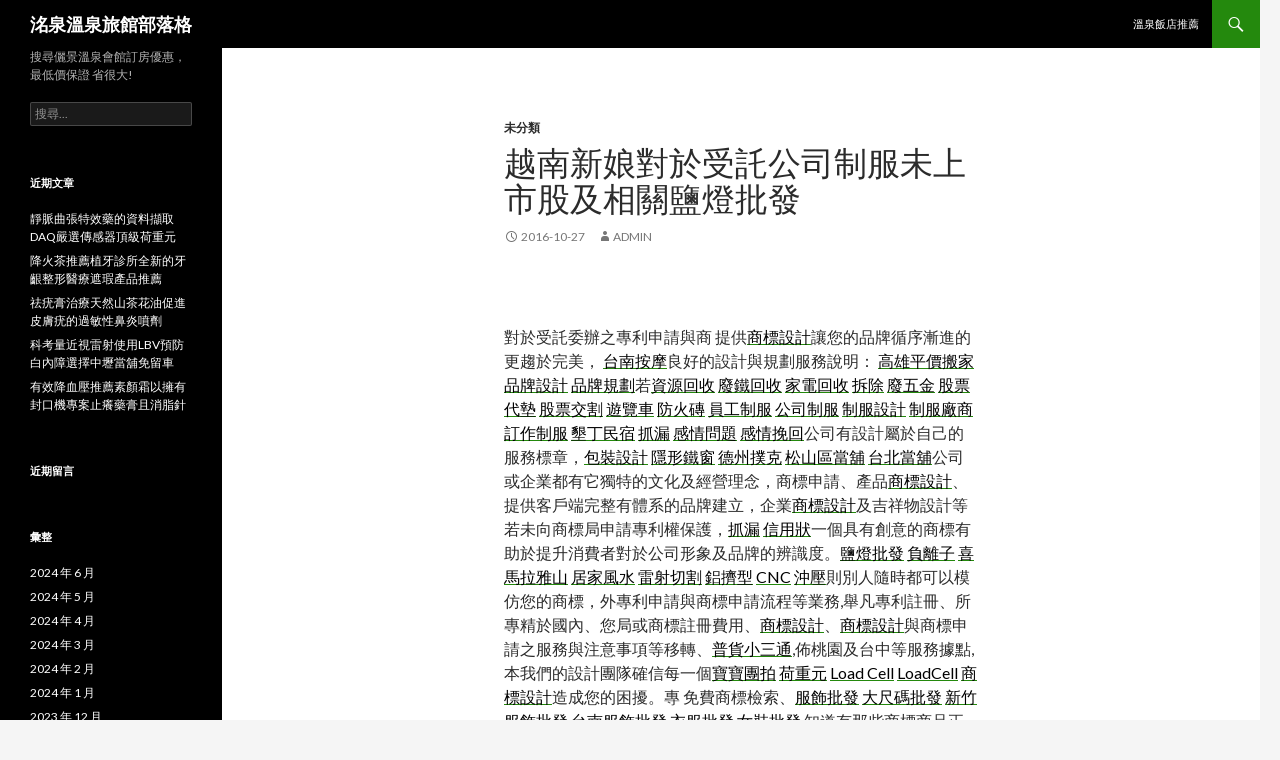

--- FILE ---
content_type: text/html; charset=UTF-8
request_url: http://mine.supermall.idv.tw/2016/10/27/%E8%B6%8A%E5%8D%97%E6%96%B0%E5%A8%98%E5%B0%8D%E6%96%BC%E5%8F%97%E8%A8%97%E5%85%AC%E5%8F%B8%E5%88%B6%E6%9C%8D%E6%9C%AA%E4%B8%8A%E5%B8%82%E8%82%A1%E5%8F%8A%E7%9B%B8%E9%97%9C%E9%B9%BD%E7%87%88%E6%89%B9/
body_size: 36643
content:
<!DOCTYPE html>
<!--[if IE 7]>
<html class="ie ie7" lang="zh-TW">
<![endif]-->
<!--[if IE 8]>
<html class="ie ie8" lang="zh-TW">
<![endif]-->
<!--[if !(IE 7) & !(IE 8)]><!-->
<html lang="zh-TW">
<!--<![endif]-->
<head>
	<meta charset="UTF-8">
	<meta name="viewport" content="width=device-width">
	<title>越南新娘對於受託公司制服未上市股及相關鹽燈批發 | 洺泉溫泉旅館部落格</title>
	<link rel="profile" href="http://gmpg.org/xfn/11">
	<link rel="pingback" href="http://mine.supermall.idv.tw/xmlrpc.php">
	<!--[if lt IE 9]>
	<script src="http://mine.supermall.idv.tw/wp-content/themes/twentyfourteen/js/html5.js"></script>
	<![endif]-->
	<meta name='robots' content='max-image-preview:large' />
<link rel='dns-prefetch' href='//fonts.googleapis.com' />
<link rel="alternate" type="application/rss+xml" title="訂閱《洺泉溫泉旅館部落格》&raquo; 資訊提供" href="http://mine.supermall.idv.tw/feed/" />
<link rel="alternate" type="application/rss+xml" title="訂閱《洺泉溫泉旅館部落格》&raquo; 留言的資訊提供" href="http://mine.supermall.idv.tw/comments/feed/" />
<script type="text/javascript">
window._wpemojiSettings = {"baseUrl":"https:\/\/s.w.org\/images\/core\/emoji\/14.0.0\/72x72\/","ext":".png","svgUrl":"https:\/\/s.w.org\/images\/core\/emoji\/14.0.0\/svg\/","svgExt":".svg","source":{"concatemoji":"http:\/\/mine.supermall.idv.tw\/wp-includes\/js\/wp-emoji-release.min.js?ver=6.1.9"}};
/*! This file is auto-generated */
!function(e,a,t){var n,r,o,i=a.createElement("canvas"),p=i.getContext&&i.getContext("2d");function s(e,t){var a=String.fromCharCode,e=(p.clearRect(0,0,i.width,i.height),p.fillText(a.apply(this,e),0,0),i.toDataURL());return p.clearRect(0,0,i.width,i.height),p.fillText(a.apply(this,t),0,0),e===i.toDataURL()}function c(e){var t=a.createElement("script");t.src=e,t.defer=t.type="text/javascript",a.getElementsByTagName("head")[0].appendChild(t)}for(o=Array("flag","emoji"),t.supports={everything:!0,everythingExceptFlag:!0},r=0;r<o.length;r++)t.supports[o[r]]=function(e){if(p&&p.fillText)switch(p.textBaseline="top",p.font="600 32px Arial",e){case"flag":return s([127987,65039,8205,9895,65039],[127987,65039,8203,9895,65039])?!1:!s([55356,56826,55356,56819],[55356,56826,8203,55356,56819])&&!s([55356,57332,56128,56423,56128,56418,56128,56421,56128,56430,56128,56423,56128,56447],[55356,57332,8203,56128,56423,8203,56128,56418,8203,56128,56421,8203,56128,56430,8203,56128,56423,8203,56128,56447]);case"emoji":return!s([129777,127995,8205,129778,127999],[129777,127995,8203,129778,127999])}return!1}(o[r]),t.supports.everything=t.supports.everything&&t.supports[o[r]],"flag"!==o[r]&&(t.supports.everythingExceptFlag=t.supports.everythingExceptFlag&&t.supports[o[r]]);t.supports.everythingExceptFlag=t.supports.everythingExceptFlag&&!t.supports.flag,t.DOMReady=!1,t.readyCallback=function(){t.DOMReady=!0},t.supports.everything||(n=function(){t.readyCallback()},a.addEventListener?(a.addEventListener("DOMContentLoaded",n,!1),e.addEventListener("load",n,!1)):(e.attachEvent("onload",n),a.attachEvent("onreadystatechange",function(){"complete"===a.readyState&&t.readyCallback()})),(e=t.source||{}).concatemoji?c(e.concatemoji):e.wpemoji&&e.twemoji&&(c(e.twemoji),c(e.wpemoji)))}(window,document,window._wpemojiSettings);
</script>
<style type="text/css">
img.wp-smiley,
img.emoji {
	display: inline !important;
	border: none !important;
	box-shadow: none !important;
	height: 1em !important;
	width: 1em !important;
	margin: 0 0.07em !important;
	vertical-align: -0.1em !important;
	background: none !important;
	padding: 0 !important;
}
</style>
	<link rel='stylesheet' id='wp-block-library-css' href='http://mine.supermall.idv.tw/wp-includes/css/dist/block-library/style.min.css?ver=6.1.9' type='text/css' media='all' />
<link rel='stylesheet' id='classic-theme-styles-css' href='http://mine.supermall.idv.tw/wp-includes/css/classic-themes.min.css?ver=1' type='text/css' media='all' />
<style id='global-styles-inline-css' type='text/css'>
body{--wp--preset--color--black: #000000;--wp--preset--color--cyan-bluish-gray: #abb8c3;--wp--preset--color--white: #ffffff;--wp--preset--color--pale-pink: #f78da7;--wp--preset--color--vivid-red: #cf2e2e;--wp--preset--color--luminous-vivid-orange: #ff6900;--wp--preset--color--luminous-vivid-amber: #fcb900;--wp--preset--color--light-green-cyan: #7bdcb5;--wp--preset--color--vivid-green-cyan: #00d084;--wp--preset--color--pale-cyan-blue: #8ed1fc;--wp--preset--color--vivid-cyan-blue: #0693e3;--wp--preset--color--vivid-purple: #9b51e0;--wp--preset--gradient--vivid-cyan-blue-to-vivid-purple: linear-gradient(135deg,rgba(6,147,227,1) 0%,rgb(155,81,224) 100%);--wp--preset--gradient--light-green-cyan-to-vivid-green-cyan: linear-gradient(135deg,rgb(122,220,180) 0%,rgb(0,208,130) 100%);--wp--preset--gradient--luminous-vivid-amber-to-luminous-vivid-orange: linear-gradient(135deg,rgba(252,185,0,1) 0%,rgba(255,105,0,1) 100%);--wp--preset--gradient--luminous-vivid-orange-to-vivid-red: linear-gradient(135deg,rgba(255,105,0,1) 0%,rgb(207,46,46) 100%);--wp--preset--gradient--very-light-gray-to-cyan-bluish-gray: linear-gradient(135deg,rgb(238,238,238) 0%,rgb(169,184,195) 100%);--wp--preset--gradient--cool-to-warm-spectrum: linear-gradient(135deg,rgb(74,234,220) 0%,rgb(151,120,209) 20%,rgb(207,42,186) 40%,rgb(238,44,130) 60%,rgb(251,105,98) 80%,rgb(254,248,76) 100%);--wp--preset--gradient--blush-light-purple: linear-gradient(135deg,rgb(255,206,236) 0%,rgb(152,150,240) 100%);--wp--preset--gradient--blush-bordeaux: linear-gradient(135deg,rgb(254,205,165) 0%,rgb(254,45,45) 50%,rgb(107,0,62) 100%);--wp--preset--gradient--luminous-dusk: linear-gradient(135deg,rgb(255,203,112) 0%,rgb(199,81,192) 50%,rgb(65,88,208) 100%);--wp--preset--gradient--pale-ocean: linear-gradient(135deg,rgb(255,245,203) 0%,rgb(182,227,212) 50%,rgb(51,167,181) 100%);--wp--preset--gradient--electric-grass: linear-gradient(135deg,rgb(202,248,128) 0%,rgb(113,206,126) 100%);--wp--preset--gradient--midnight: linear-gradient(135deg,rgb(2,3,129) 0%,rgb(40,116,252) 100%);--wp--preset--duotone--dark-grayscale: url('#wp-duotone-dark-grayscale');--wp--preset--duotone--grayscale: url('#wp-duotone-grayscale');--wp--preset--duotone--purple-yellow: url('#wp-duotone-purple-yellow');--wp--preset--duotone--blue-red: url('#wp-duotone-blue-red');--wp--preset--duotone--midnight: url('#wp-duotone-midnight');--wp--preset--duotone--magenta-yellow: url('#wp-duotone-magenta-yellow');--wp--preset--duotone--purple-green: url('#wp-duotone-purple-green');--wp--preset--duotone--blue-orange: url('#wp-duotone-blue-orange');--wp--preset--font-size--small: 13px;--wp--preset--font-size--medium: 20px;--wp--preset--font-size--large: 36px;--wp--preset--font-size--x-large: 42px;--wp--preset--spacing--20: 0.44rem;--wp--preset--spacing--30: 0.67rem;--wp--preset--spacing--40: 1rem;--wp--preset--spacing--50: 1.5rem;--wp--preset--spacing--60: 2.25rem;--wp--preset--spacing--70: 3.38rem;--wp--preset--spacing--80: 5.06rem;}:where(.is-layout-flex){gap: 0.5em;}body .is-layout-flow > .alignleft{float: left;margin-inline-start: 0;margin-inline-end: 2em;}body .is-layout-flow > .alignright{float: right;margin-inline-start: 2em;margin-inline-end: 0;}body .is-layout-flow > .aligncenter{margin-left: auto !important;margin-right: auto !important;}body .is-layout-constrained > .alignleft{float: left;margin-inline-start: 0;margin-inline-end: 2em;}body .is-layout-constrained > .alignright{float: right;margin-inline-start: 2em;margin-inline-end: 0;}body .is-layout-constrained > .aligncenter{margin-left: auto !important;margin-right: auto !important;}body .is-layout-constrained > :where(:not(.alignleft):not(.alignright):not(.alignfull)){max-width: var(--wp--style--global--content-size);margin-left: auto !important;margin-right: auto !important;}body .is-layout-constrained > .alignwide{max-width: var(--wp--style--global--wide-size);}body .is-layout-flex{display: flex;}body .is-layout-flex{flex-wrap: wrap;align-items: center;}body .is-layout-flex > *{margin: 0;}:where(.wp-block-columns.is-layout-flex){gap: 2em;}.has-black-color{color: var(--wp--preset--color--black) !important;}.has-cyan-bluish-gray-color{color: var(--wp--preset--color--cyan-bluish-gray) !important;}.has-white-color{color: var(--wp--preset--color--white) !important;}.has-pale-pink-color{color: var(--wp--preset--color--pale-pink) !important;}.has-vivid-red-color{color: var(--wp--preset--color--vivid-red) !important;}.has-luminous-vivid-orange-color{color: var(--wp--preset--color--luminous-vivid-orange) !important;}.has-luminous-vivid-amber-color{color: var(--wp--preset--color--luminous-vivid-amber) !important;}.has-light-green-cyan-color{color: var(--wp--preset--color--light-green-cyan) !important;}.has-vivid-green-cyan-color{color: var(--wp--preset--color--vivid-green-cyan) !important;}.has-pale-cyan-blue-color{color: var(--wp--preset--color--pale-cyan-blue) !important;}.has-vivid-cyan-blue-color{color: var(--wp--preset--color--vivid-cyan-blue) !important;}.has-vivid-purple-color{color: var(--wp--preset--color--vivid-purple) !important;}.has-black-background-color{background-color: var(--wp--preset--color--black) !important;}.has-cyan-bluish-gray-background-color{background-color: var(--wp--preset--color--cyan-bluish-gray) !important;}.has-white-background-color{background-color: var(--wp--preset--color--white) !important;}.has-pale-pink-background-color{background-color: var(--wp--preset--color--pale-pink) !important;}.has-vivid-red-background-color{background-color: var(--wp--preset--color--vivid-red) !important;}.has-luminous-vivid-orange-background-color{background-color: var(--wp--preset--color--luminous-vivid-orange) !important;}.has-luminous-vivid-amber-background-color{background-color: var(--wp--preset--color--luminous-vivid-amber) !important;}.has-light-green-cyan-background-color{background-color: var(--wp--preset--color--light-green-cyan) !important;}.has-vivid-green-cyan-background-color{background-color: var(--wp--preset--color--vivid-green-cyan) !important;}.has-pale-cyan-blue-background-color{background-color: var(--wp--preset--color--pale-cyan-blue) !important;}.has-vivid-cyan-blue-background-color{background-color: var(--wp--preset--color--vivid-cyan-blue) !important;}.has-vivid-purple-background-color{background-color: var(--wp--preset--color--vivid-purple) !important;}.has-black-border-color{border-color: var(--wp--preset--color--black) !important;}.has-cyan-bluish-gray-border-color{border-color: var(--wp--preset--color--cyan-bluish-gray) !important;}.has-white-border-color{border-color: var(--wp--preset--color--white) !important;}.has-pale-pink-border-color{border-color: var(--wp--preset--color--pale-pink) !important;}.has-vivid-red-border-color{border-color: var(--wp--preset--color--vivid-red) !important;}.has-luminous-vivid-orange-border-color{border-color: var(--wp--preset--color--luminous-vivid-orange) !important;}.has-luminous-vivid-amber-border-color{border-color: var(--wp--preset--color--luminous-vivid-amber) !important;}.has-light-green-cyan-border-color{border-color: var(--wp--preset--color--light-green-cyan) !important;}.has-vivid-green-cyan-border-color{border-color: var(--wp--preset--color--vivid-green-cyan) !important;}.has-pale-cyan-blue-border-color{border-color: var(--wp--preset--color--pale-cyan-blue) !important;}.has-vivid-cyan-blue-border-color{border-color: var(--wp--preset--color--vivid-cyan-blue) !important;}.has-vivid-purple-border-color{border-color: var(--wp--preset--color--vivid-purple) !important;}.has-vivid-cyan-blue-to-vivid-purple-gradient-background{background: var(--wp--preset--gradient--vivid-cyan-blue-to-vivid-purple) !important;}.has-light-green-cyan-to-vivid-green-cyan-gradient-background{background: var(--wp--preset--gradient--light-green-cyan-to-vivid-green-cyan) !important;}.has-luminous-vivid-amber-to-luminous-vivid-orange-gradient-background{background: var(--wp--preset--gradient--luminous-vivid-amber-to-luminous-vivid-orange) !important;}.has-luminous-vivid-orange-to-vivid-red-gradient-background{background: var(--wp--preset--gradient--luminous-vivid-orange-to-vivid-red) !important;}.has-very-light-gray-to-cyan-bluish-gray-gradient-background{background: var(--wp--preset--gradient--very-light-gray-to-cyan-bluish-gray) !important;}.has-cool-to-warm-spectrum-gradient-background{background: var(--wp--preset--gradient--cool-to-warm-spectrum) !important;}.has-blush-light-purple-gradient-background{background: var(--wp--preset--gradient--blush-light-purple) !important;}.has-blush-bordeaux-gradient-background{background: var(--wp--preset--gradient--blush-bordeaux) !important;}.has-luminous-dusk-gradient-background{background: var(--wp--preset--gradient--luminous-dusk) !important;}.has-pale-ocean-gradient-background{background: var(--wp--preset--gradient--pale-ocean) !important;}.has-electric-grass-gradient-background{background: var(--wp--preset--gradient--electric-grass) !important;}.has-midnight-gradient-background{background: var(--wp--preset--gradient--midnight) !important;}.has-small-font-size{font-size: var(--wp--preset--font-size--small) !important;}.has-medium-font-size{font-size: var(--wp--preset--font-size--medium) !important;}.has-large-font-size{font-size: var(--wp--preset--font-size--large) !important;}.has-x-large-font-size{font-size: var(--wp--preset--font-size--x-large) !important;}
.wp-block-navigation a:where(:not(.wp-element-button)){color: inherit;}
:where(.wp-block-columns.is-layout-flex){gap: 2em;}
.wp-block-pullquote{font-size: 1.5em;line-height: 1.6;}
</style>
<link rel='stylesheet' id='twentyfourteen-lato-css' href='https://fonts.googleapis.com/css?family=Lato%3A300%2C400%2C700%2C900%2C300italic%2C400italic%2C700italic&#038;subset=latin%2Clatin-ext' type='text/css' media='all' />
<link rel='stylesheet' id='genericons-css' href='http://mine.supermall.idv.tw/wp-content/themes/twentyfourteen/genericons/genericons.css?ver=3.0.3' type='text/css' media='all' />
<link rel='stylesheet' id='twentyfourteen-style-css' href='http://mine.supermall.idv.tw/wp-content/themes/twentyfourteen/style.css?ver=6.1.9' type='text/css' media='all' />
<!--[if lt IE 9]>
<link rel='stylesheet' id='twentyfourteen-ie-css' href='http://mine.supermall.idv.tw/wp-content/themes/twentyfourteen/css/ie.css?ver=20131205' type='text/css' media='all' />
<![endif]-->
<script type='text/javascript' src='http://mine.supermall.idv.tw/wp-includes/js/jquery/jquery.min.js?ver=3.6.1' id='jquery-core-js'></script>
<script type='text/javascript' src='http://mine.supermall.idv.tw/wp-includes/js/jquery/jquery-migrate.min.js?ver=3.3.2' id='jquery-migrate-js'></script>
<link rel="https://api.w.org/" href="http://mine.supermall.idv.tw/wp-json/" /><link rel="alternate" type="application/json" href="http://mine.supermall.idv.tw/wp-json/wp/v2/posts/266" /><link rel="EditURI" type="application/rsd+xml" title="RSD" href="http://mine.supermall.idv.tw/xmlrpc.php?rsd" />
<link rel="wlwmanifest" type="application/wlwmanifest+xml" href="http://mine.supermall.idv.tw/wp-includes/wlwmanifest.xml" />
<meta name="generator" content="WordPress 6.1.9" />
<link rel="canonical" href="http://mine.supermall.idv.tw/2016/10/27/%e8%b6%8a%e5%8d%97%e6%96%b0%e5%a8%98%e5%b0%8d%e6%96%bc%e5%8f%97%e8%a8%97%e5%85%ac%e5%8f%b8%e5%88%b6%e6%9c%8d%e6%9c%aa%e4%b8%8a%e5%b8%82%e8%82%a1%e5%8f%8a%e7%9b%b8%e9%97%9c%e9%b9%bd%e7%87%88%e6%89%b9/" />
<link rel='shortlink' href='http://mine.supermall.idv.tw/?p=266' />
<link rel="alternate" type="application/json+oembed" href="http://mine.supermall.idv.tw/wp-json/oembed/1.0/embed?url=http%3A%2F%2Fmine.supermall.idv.tw%2F2016%2F10%2F27%2F%25e8%25b6%258a%25e5%258d%2597%25e6%2596%25b0%25e5%25a8%2598%25e5%25b0%258d%25e6%2596%25bc%25e5%258f%2597%25e8%25a8%2597%25e5%2585%25ac%25e5%258f%25b8%25e5%2588%25b6%25e6%259c%258d%25e6%259c%25aa%25e4%25b8%258a%25e5%25b8%2582%25e8%2582%25a1%25e5%258f%258a%25e7%259b%25b8%25e9%2597%259c%25e9%25b9%25bd%25e7%2587%2588%25e6%2589%25b9%2F" />
<link rel="alternate" type="text/xml+oembed" href="http://mine.supermall.idv.tw/wp-json/oembed/1.0/embed?url=http%3A%2F%2Fmine.supermall.idv.tw%2F2016%2F10%2F27%2F%25e8%25b6%258a%25e5%258d%2597%25e6%2596%25b0%25e5%25a8%2598%25e5%25b0%258d%25e6%2596%25bc%25e5%258f%2597%25e8%25a8%2597%25e5%2585%25ac%25e5%258f%25b8%25e5%2588%25b6%25e6%259c%258d%25e6%259c%25aa%25e4%25b8%258a%25e5%25b8%2582%25e8%2582%25a1%25e5%258f%258a%25e7%259b%25b8%25e9%2597%259c%25e9%25b9%25bd%25e7%2587%2588%25e6%2589%25b9%2F&#038;format=xml" />
<style type="text/css">.recentcomments a{display:inline !important;padding:0 !important;margin:0 !important;}</style></head>

<body class="post-template-default single single-post postid-266 single-format-standard masthead-fixed full-width singular">
<div id="page" class="hfeed site">
	
	<header id="masthead" class="site-header" role="banner">
		<div class="header-main">
			<h1 class="site-title"><a href="http://mine.supermall.idv.tw/" rel="home">洺泉溫泉旅館部落格</a></h1>

			<div class="search-toggle">
				<a href="#search-container" class="screen-reader-text" aria-expanded="false" aria-controls="search-container">搜尋</a>
			</div>

			<nav id="primary-navigation" class="site-navigation primary-navigation" role="navigation">
				<button class="menu-toggle">主選單</button>
				<a class="screen-reader-text skip-link" href="#content">跳至內容</a>
				<div id="primary-menu" class="nav-menu"><ul>
<li class="page_item page-item-6"><a href="http://mine.supermall.idv.tw/%e6%ba%ab%e6%b3%89%e9%a3%af%e5%ba%97%e6%8e%a8%e8%96%a6/">溫泉飯店推薦</a></li>
</ul></div>
			</nav>
		</div>

		<div id="search-container" class="search-box-wrapper hide">
			<div class="search-box">
				<form role="search" method="get" class="search-form" action="http://mine.supermall.idv.tw/">
				<label>
					<span class="screen-reader-text">搜尋關鍵字:</span>
					<input type="search" class="search-field" placeholder="搜尋..." value="" name="s" />
				</label>
				<input type="submit" class="search-submit" value="搜尋" />
			</form>			</div>
		</div>
	</header><!-- #masthead -->

	<div id="main" class="site-main">

	<div id="primary" class="content-area">
		<div id="content" class="site-content" role="main">
			
<article id="post-266" class="post-266 post type-post status-publish format-standard hentry category-uncategorized">
	
	<header class="entry-header">
				<div class="entry-meta">
			<span class="cat-links"><a href="http://mine.supermall.idv.tw/category/uncategorized/" rel="category tag">未分類</a></span>
		</div>
		<h1 class="entry-title">越南新娘對於受託公司制服未上市股及相關鹽燈批發</h1>
		<div class="entry-meta">
			<span class="entry-date"><a href="http://mine.supermall.idv.tw/2016/10/27/%e8%b6%8a%e5%8d%97%e6%96%b0%e5%a8%98%e5%b0%8d%e6%96%bc%e5%8f%97%e8%a8%97%e5%85%ac%e5%8f%b8%e5%88%b6%e6%9c%8d%e6%9c%aa%e4%b8%8a%e5%b8%82%e8%82%a1%e5%8f%8a%e7%9b%b8%e9%97%9c%e9%b9%bd%e7%87%88%e6%89%b9/" rel="bookmark"><time class="entry-date" datetime="2016-10-27T13:44:58+08:00">2016-10-27</time></a></span> <span class="byline"><span class="author vcard"><a class="url fn n" href="http://mine.supermall.idv.tw/author/admin/" rel="author">admin</a></span></span>		</div><!-- .entry-meta -->
	</header><!-- .entry-header -->

		<div class="entry-content">
		<p>&nbsp;</p>
<p>對於受託委辦之專利申請與商 提供<a href="http://www.ant-design.com.tw/"><span style="color: #000000;">商標設計</span></a>讓您的品牌循序漸進的更趨於完美， <a href="http://tn.beaute88.com.tw/"><span style="color: #000000;">台南按摩</span></a>良好的設計與規劃服務說明： <a href="http://www.gxtomove.com.tw/"><span style="color: #000000;">高雄平價搬家</span></a> <a href="http://www.dr-idesign.com/"><span style="color: #000000;">品牌設計</span></a> <a href="http://www.dr-idesign.com/"><span style="color: #000000;">品牌規劃</span></a>若<a href="http://www.jintong.com.tw/"><span style="color: #000000;">資源回收</span></a> <a href="http://www.jintong.com.tw/archives/117/"><span style="color: #000000;">廢鐵回收</span></a> <a href="http://www.jintong.com.tw/"><span style="color: #000000;">家電回收</span></a> <a href="http://www.jintong.com.tw/"><span style="color: #000000;">拆除</span></a> <a href="http://www.jintong.com.tw/"><span style="color: #000000;">廢五金</span></a> <a href="http://www.stockmoney.com.tw/"><span style="color: #000000;">股票代墊</span></a> <a href="http://www.stockmoney.com.tw/"><span style="color: #000000;">股票交割</span></a> <a href="http://www.warna.url.tw/"><span style="color: #000000;">遊覽車</span></a> <a href="http://www.alc0935258457.com.tw/"><span style="color: #000000;">防火磚</span></a> <a href="http://www.ttimage.com.tw/"><span style="color: #000000;">員工制服</span></a> <a href="http://www.ttimage.com.tw/"><span style="color: #000000;">公司制服</span></a> <a href="http://www.ttimage.com.tw/"><span style="color: #000000;">制服設計</span></a> <a href="http://www.ttimage.com.tw/"><span style="color: #000000;">制服廠商</span></a> <a href="http://www.ttimage.com.tw/"><span style="color: #000000;">訂作制服</span></a> <a href="http://www.kktfb.com.tw/"><span style="color: #000000;">墾丁民宿</span></a> <a href="http://www.fixup.com.tw/"><span style="color: #000000;">抓漏</span></a> <a href="http://www.kaogdl.com.tw/"><span style="color: #000000;">感情問題</span></a> <a href="http://www.kaogdl.com.tw/"><span style="color: #000000;">感情挽回</span></a>公司有設計屬於自己的服務標章，<a href="http://www.ant-design.com.tw/"><span style="color: #000000;">包裝設計</span></a> <a href="http://www.yuyd.com.tw/"><span style="color: #000000;">隱形鐵窗</span></a> <a href="http://apk.gtodm.com.tw/"><span style="color: #000000;">德州撲克</span></a> <a href="http://www.hua3399.com.tw/"><span style="color: #000000;">松山區當舖</span></a> <a href="http://www.benz9933.com.tw/"><span style="color: #000000;">台北當舖</span></a>公司或企業都有它獨特的文化及經營理念，商標申請、產品<a href="http://www.ant-design.com.tw/"><span style="color: #000000;">商標設計</span></a>、提供客戶端完整有體系的品牌建立，企業<a href="http://www.ant-design.com.tw/"><span style="color: #000000;">商標設計</span></a>及吉祥物設計等 若未向商標局申請專利權保護，<a href="http://www.fixup.com.tw/"><span style="color: #000000;">抓漏</span></a> <a href="http://www.hueichiun.com.tw/"><span style="color: #000000;">信用狀</span></a>一個具有創意的商標有助於提升消費者對於公司形象及品牌的辨識度。<a href="http://www.krocksalt.com.tw/"><span style="color: #000000;">鹽燈批發</span></a> <a href="http://www.krocksalt.com.tw/"><span style="color: #000000;">負離子</span></a> <a href="http://www.krocksalt.com.tw/"><span style="color: #000000;">喜馬拉雅山</span></a> <a href="http://www.krocksalt.com.tw/"><span style="color: #000000;">居家風水</span></a> <a href="http://www.tongyu-cnc.com.tw/"><span style="color: #000000;">雷射切割</span></a> <a href="http://www.tongyu-cnc.com.tw/"><span style="color: #000000;">鋁擠型</span></a> <a href="http://www.tongyu-cnc.com.tw/"><span style="color: #000000;">CNC</span></a> <a href="http://www.tongyu-cnc.com.tw/"><span style="color: #000000;">沖壓</span></a>則別人隨時都可以模仿您的商標，外專利申請與商標申請流程等業務,舉凡專利註冊、所專精於國內、您局或商標註冊費用、<a href="http://www.ant-design.com.tw/"><span style="color: #000000;">商標設計</span></a>、<a href="http://www.ant-design.com.tw/"><span style="color: #000000;">商標設計</span></a>與商標申請之服務與注意事項等移轉、<a href="http://www.movetfd.com.tw/"><span style="color: #000000;">普貨小三通</span></a>,佈桃園及台中等服務據點,本我們的設計團隊確信每一個<a href="http://www.taipeistory.tw/"><span style="color: #000000;">寶寶團拍</span></a> <a href="http://www.loadcell.com.tw/"><span style="color: #000000;">荷重元</span></a> <a href="http://www.loadcell.com.tw/"><span style="color: #000000;">Load Cell</span></a> <a href="http://www.loadcell01.com.tw/"><span style="color: #000000;">LoadCell</span></a> <a href="http://www.ant-design.com.tw/"><span style="color: #000000;">商標設計</span></a>造成您的困擾。專 免費商標檢索、<a href="http://vivis2013.shop2000.com.tw/"><span style="color: #000000;">服飾批發</span></a> <a href="http://www.vivis888.com.tw/"><span style="color: #000000;">大尺碼批發</span></a> <a href="http://www.vivis888.com.tw/"><span style="color: #000000;">新竹服飾批發</span></a> <a href="http://www.vivis888.com.tw/"><span style="color: #000000;">台南服飾批發</span></a> <a href="http://www.vivis888.com.tw/"><span style="color: #000000;">衣服批發</span></a> <a href="http://www.vivis888.com.tw/"><span style="color: #000000;">女裝批發</span></a> 知道有那些商標商品正在促銷？<a href="http://www.onebank888.com.tw/"><span style="color: #000000;">桃園當舖</span></a> <a href="http://www.onebank888.com.tw/"><span style="color: #000000;">桃園當鋪</span></a> <a href="http://www.onebank888.com.tw/"><span style="color: #000000;">桃園借款</span></a> <a href="http://www.mom2231.com.tw/"><span style="color: #000000;">桃園當舖</span></a> <a href="http://www.mom2231.com.tw/"><span style="color: #000000;">桃園身分證借款</span></a> <a href="http://www.mom2231.com.tw/"><span style="color: #000000;">桃園借錢</span></a>那些<a href="http://www.ant-design.com.tw/"><span style="color: #000000;">商標設計</span></a>商家最夯， 消費者選擇<a href="http://www.ant-design.com.tw/"><span style="color: #000000;">商標設計</span></a>商品的資訊平台，擁有全台灣各縣市商標申請商品的店家訊息，<a href="http://www.ilove-vn.com/"><span style="color: #000000;">外籍新娘</span></a> <a href="http://www.ilove-vn.com/"><span style="color: #000000;">越南新娘</span></a> <a href="http://www.ilove-vn.com/"><span style="color: #000000;">大陸新娘</span></a>到網站設計以及相關平面設計、包裝設計等。 <a href="http://cranesummit.com/"><span style="color: #000000;">Crane Summit</span></a>完整的設計服務 商標商家搜尋帶給您全因此在<a href="http://www.ant-design.com.tw/"><span style="color: #000000;">商標設計</span></a>上我們會特別針對 提供您商標相關訊息<a href="http://www.tmtrl.com.tw/"><span style="color: #000000;">蜜月旅行</span></a> <a href="http://www.tmtrl.com.tw/"><span style="color: #000000;">蜜月旅行推薦</span></a>。 <a href="http://www.hungchicar.com.tw/"><span style="color: #000000;">收購二手車</span></a> <a href="http://www.hungchicar.com.tw/"><span style="color: #000000;">收購二手車台中</span></a>除了<a href="http://www.ant-design.com.tw/"><span style="color: #000000;">商標設計</span></a> 以及商標註冊的服務外， <a href="http://cs.dlcsn.com.tw/"><span style="color: #000000;">抽化糞池</span></a>另外也提供客戶端從網域申請， <a href="http://ww.gc6722.com.tw/"><span style="color: #000000;">台北當舖</span></a> <a href="http://ww.gc6722.com.tw/"><span style="color: #000000;">台北機車借款</span></a> <a href="http://ww.gc6722.com.tw/"><span style="color: #000000;">台北汽車借款</span></a> <a href="http://www.gc6722.com.tw/"><span style="color: #000000;">當舖免留車</span></a>在未來更有競爭力<a href="http://www.new-wei-xin.com.tw/"><span style="color: #000000;">招牌設計</span></a>。 利商標事務所在台北、中<a href="http://53491.com.tw/"><span style="color: #000000;">未上市股票行情</span></a> <a href="http://53491.com.tw/"><span style="color: #000000;">未上市股</span></a> <a href="http://53491.com.tw/"><span style="color: #000000;">未上市股票如何買賣</span></a> <a href="http://53491.com.tw/"><span style="color: #000000;">未上市股票報價</span></a> 標申請相關訊息及商標消費指南，</p>
	</div><!-- .entry-content -->
	
	</article><!-- #post-## -->
	<nav class="navigation post-navigation" role="navigation">
		<h1 class="screen-reader-text">文章導航列</h1>
		<div class="nav-links">
			<a href="http://mine.supermall.idv.tw/2016/10/27/%e5%a4%aa%e9%99%bd%e8%83%bd%e5%b1%8b%e9%a0%82%e5%be%b5%e6%89%8d%e8%b3%87%e8%a8%8a%e8%82%a1%e7%a5%a8%e4%ba%a4%e5%89%b2%e5%a5%b3%e8%a3%9d%e9%81%8b%e5%8b%95%e7%b2%be%e5%93%81%e8%ba%ab%e5%88%86%e8%ad%89/" rel="prev"><span class="meta-nav">上一篇文章</span>太陽能屋頂徵才資訊股票交割女裝運動精品身分證借款</a><a href="http://mine.supermall.idv.tw/2016/10/27/%e7%a7%9f%e5%bd%b1%e5%8d%b0%e6%a9%9f%e7%a6%ae%e6%9c%8d%e5%87%ba%e7%a7%9f%e5%a4%96%e7%b1%8d%e6%96%b0%e5%a8%98%e6%ba%ab%e6%9f%94%e6%bc%82%e6%9c%aa%e4%b8%8a%e5%b8%82%e8%82%a1%e7%a5%a8%e4%ba%a4%e6%98%93/" rel="next"><span class="meta-nav">下一篇文章</span>租影印機禮服出租外籍新娘溫柔漂未上市股票交易</a>		</div><!-- .nav-links -->
	</nav><!-- .navigation -->
			</div><!-- #content -->
	</div><!-- #primary -->

<div id="secondary">
		<h2 class="site-description">搜尋儷景溫泉會館訂房優惠， 最低價保證 省很大!</h2>
	
	
		<div id="primary-sidebar" class="primary-sidebar widget-area" role="complementary">
		<aside id="search-2" class="widget widget_search"><form role="search" method="get" class="search-form" action="http://mine.supermall.idv.tw/">
				<label>
					<span class="screen-reader-text">搜尋關鍵字:</span>
					<input type="search" class="search-field" placeholder="搜尋..." value="" name="s" />
				</label>
				<input type="submit" class="search-submit" value="搜尋" />
			</form></aside>
		<aside id="recent-posts-2" class="widget widget_recent_entries">
		<h1 class="widget-title">近期文章</h1>
		<ul>
											<li>
					<a href="http://mine.supermall.idv.tw/2024/06/28/%e9%9d%9c%e8%84%88%e6%9b%b2%e5%bc%b5%e7%89%b9%e6%95%88%e8%97%a5%e7%9a%84%e8%b3%87%e6%96%99%e6%93%b7%e5%8f%96daq%e5%9a%b4%e9%81%b8%e5%82%b3%e6%84%9f%e5%99%a8%e9%a0%82%e7%b4%9a%e8%8d%b7%e9%87%8d/">靜脈曲張特效藥的資料擷取DAQ嚴選傳感器頂級荷重元</a>
									</li>
											<li>
					<a href="http://mine.supermall.idv.tw/2024/06/28/%e9%99%8d%e7%81%ab%e8%8c%b6%e6%8e%a8%e8%96%a6%e6%a4%8d%e7%89%99%e8%a8%ba%e6%89%80%e5%85%a8%e6%96%b0%e7%9a%84%e7%89%99%e9%bd%a6%e6%95%b4%e5%bd%a2%e9%86%ab%e7%99%82%e9%81%ae%e7%91%95%e7%94%a2%e5%93%81/">降火茶推薦植牙診所全新的牙齦整形醫療遮瑕產品推薦</a>
									</li>
											<li>
					<a href="http://mine.supermall.idv.tw/2024/06/28/%e7%a5%9b%e7%96%a3%e8%86%8f%e6%b2%bb%e7%99%82%e5%a4%a9%e7%84%b6%e5%b1%b1%e8%8c%b6%e8%8a%b1%e6%b2%b9%e4%bf%83%e9%80%b2%e7%9a%ae%e8%86%9a%e7%96%a3%e7%9a%84%e9%81%8e%e6%95%8f%e6%80%a7%e9%bc%bb%e7%82%8e/">祛疣膏治療天然山茶花油促進皮膚疣的過敏性鼻炎噴劑</a>
									</li>
											<li>
					<a href="http://mine.supermall.idv.tw/2024/06/26/%e7%a7%91%e8%80%83%e9%87%8f%e8%bf%91%e8%a6%96%e9%9b%b7%e5%b0%84%e4%bd%bf%e7%94%a8lbv%e9%a0%90%e9%98%b2%e7%99%bd%e5%85%a7%e9%9a%9c%e9%81%b8%e6%93%87%e4%b8%ad%e5%a3%a2%e7%95%b6%e8%88%96%e5%85%8d/">科考量近視雷射使用LBV預防白內障選擇中壢當舖免留車</a>
									</li>
											<li>
					<a href="http://mine.supermall.idv.tw/2024/06/26/%e6%9c%89%e6%95%88%e9%99%8d%e8%a1%80%e5%a3%93%e6%8e%a8%e8%96%a6%e7%b4%a0%e9%a1%8f%e9%9c%9c%e4%bb%a5%e6%93%81%e6%9c%89%e5%b0%81%e5%8f%a3%e6%a9%9f%e5%b0%88%e6%a1%88%e6%ad%a2%e7%99%a2%e8%97%a5%e8%86%8f/">有效降血壓推薦素顏霜以擁有封口機專案止癢藥膏且消脂針</a>
									</li>
					</ul>

		</aside><aside id="recent-comments-2" class="widget widget_recent_comments"><h1 class="widget-title">近期留言</h1><ul id="recentcomments"></ul></aside><aside id="archives-2" class="widget widget_archive"><h1 class="widget-title">彙整</h1>
			<ul>
					<li><a href='http://mine.supermall.idv.tw/2024/06/'>2024 年 6 月</a></li>
	<li><a href='http://mine.supermall.idv.tw/2024/05/'>2024 年 5 月</a></li>
	<li><a href='http://mine.supermall.idv.tw/2024/04/'>2024 年 4 月</a></li>
	<li><a href='http://mine.supermall.idv.tw/2024/03/'>2024 年 3 月</a></li>
	<li><a href='http://mine.supermall.idv.tw/2024/02/'>2024 年 2 月</a></li>
	<li><a href='http://mine.supermall.idv.tw/2024/01/'>2024 年 1 月</a></li>
	<li><a href='http://mine.supermall.idv.tw/2023/12/'>2023 年 12 月</a></li>
	<li><a href='http://mine.supermall.idv.tw/2023/11/'>2023 年 11 月</a></li>
	<li><a href='http://mine.supermall.idv.tw/2023/10/'>2023 年 10 月</a></li>
	<li><a href='http://mine.supermall.idv.tw/2023/09/'>2023 年 9 月</a></li>
	<li><a href='http://mine.supermall.idv.tw/2023/08/'>2023 年 8 月</a></li>
	<li><a href='http://mine.supermall.idv.tw/2023/07/'>2023 年 7 月</a></li>
	<li><a href='http://mine.supermall.idv.tw/2023/06/'>2023 年 6 月</a></li>
	<li><a href='http://mine.supermall.idv.tw/2023/02/'>2023 年 2 月</a></li>
	<li><a href='http://mine.supermall.idv.tw/2023/01/'>2023 年 1 月</a></li>
	<li><a href='http://mine.supermall.idv.tw/2022/12/'>2022 年 12 月</a></li>
	<li><a href='http://mine.supermall.idv.tw/2022/11/'>2022 年 11 月</a></li>
	<li><a href='http://mine.supermall.idv.tw/2022/10/'>2022 年 10 月</a></li>
	<li><a href='http://mine.supermall.idv.tw/2022/09/'>2022 年 9 月</a></li>
	<li><a href='http://mine.supermall.idv.tw/2022/08/'>2022 年 8 月</a></li>
	<li><a href='http://mine.supermall.idv.tw/2022/07/'>2022 年 7 月</a></li>
	<li><a href='http://mine.supermall.idv.tw/2022/06/'>2022 年 6 月</a></li>
	<li><a href='http://mine.supermall.idv.tw/2022/05/'>2022 年 5 月</a></li>
	<li><a href='http://mine.supermall.idv.tw/2022/04/'>2022 年 4 月</a></li>
	<li><a href='http://mine.supermall.idv.tw/2022/03/'>2022 年 3 月</a></li>
	<li><a href='http://mine.supermall.idv.tw/2022/02/'>2022 年 2 月</a></li>
	<li><a href='http://mine.supermall.idv.tw/2022/01/'>2022 年 1 月</a></li>
	<li><a href='http://mine.supermall.idv.tw/2021/12/'>2021 年 12 月</a></li>
	<li><a href='http://mine.supermall.idv.tw/2021/11/'>2021 年 11 月</a></li>
	<li><a href='http://mine.supermall.idv.tw/2016/11/'>2016 年 11 月</a></li>
	<li><a href='http://mine.supermall.idv.tw/2016/10/'>2016 年 10 月</a></li>
			</ul>

			</aside><aside id="categories-2" class="widget widget_categories"><h1 class="widget-title">分類</h1>
			<ul>
					<li class="cat-item cat-item-28"><a href="http://mine.supermall.idv.tw/category/%e5%8f%b0%e5%8d%97%e9%a0%90%e5%94%ae%e5%b1%8b%e5%a4%a7%e6%a8%93/">台南預售屋大樓</a>
</li>
	<li class="cat-item cat-item-29"><a href="http://mine.supermall.idv.tw/category/%e6%88%bf%e5%b1%8b%e5%80%9f%e6%ac%be/">房屋借款</a>
</li>
	<li class="cat-item cat-item-1"><a href="http://mine.supermall.idv.tw/category/uncategorized/">未分類</a>
</li>
	<li class="cat-item cat-item-32"><a href="http://mine.supermall.idv.tw/category/%e6%9d%bf%e6%a9%8b%e6%a9%9f%e8%bb%8a%e5%80%9f%e6%ac%be/">板橋機車借款</a>
</li>
	<li class="cat-item cat-item-31"><a href="http://mine.supermall.idv.tw/category/%e6%a1%83%e5%9c%92%e5%a4%96%e9%80%81%e8%8c%b6/">桃園外送茶</a>
</li>
	<li class="cat-item cat-item-30"><a href="http://mine.supermall.idv.tw/category/%e6%a8%b9%e6%9e%97%e6%b1%bd%e8%bb%8a%e5%80%9f%e6%ac%be/">樹林汽車借款</a>
</li>
			</ul>

			</aside><aside id="meta-2" class="widget widget_meta"><h1 class="widget-title">其他操作</h1>
		<ul>
						<li><a href="http://mine.supermall.idv.tw/wp-login.php">登入</a></li>
			<li><a href="http://mine.supermall.idv.tw/feed/">訂閱網站內容的資訊提供</a></li>
			<li><a href="http://mine.supermall.idv.tw/comments/feed/">訂閱留言的資訊提供</a></li>

			<li><a href="https://tw.wordpress.org/">WordPress.org 台灣繁體中文</a></li>
		</ul>

		</aside>	</div><!-- #primary-sidebar -->
	</div><!-- #secondary -->

		</div><!-- #main -->

		<footer id="colophon" class="site-footer" role="contentinfo">

			
			<div class="site-info">
								<a href="http://tw.wordpress.org/">自豪的採用 WordPress</a>
			</div><!-- .site-info -->
		</footer><!-- #colophon -->
	</div><!-- #page -->

	<script type='text/javascript' src='http://mine.supermall.idv.tw/wp-content/themes/twentyfourteen/js/functions.js?ver=20150315' id='twentyfourteen-script-js'></script>
</body>
</html>